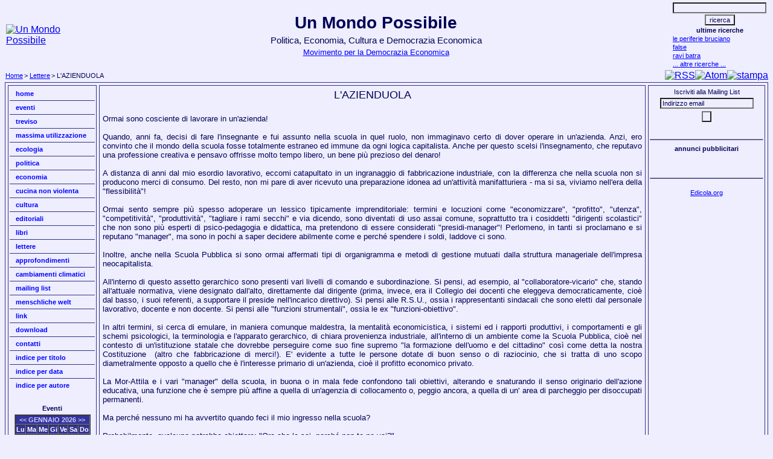

--- FILE ---
content_type: text/html; charset=iso-8859-1
request_url: https://unmondopossibile.net/articolo/art0114.htm
body_size: 5877
content:
<!DOCTYPE html PUBLIC "-//W3C//DTD XHTML 1.0 Transitional//EN" "http://www.w3.org/TR/xhtml1/DTD/xhtml1-transitional.dtd">
<html xmlns="http://www.w3.org/1999/xhtml" lang="it-IT" xml:lang="it-IT">
<head>
<title>L'AZIENDUOLA</title>
<link rel="alternate" type="application/rss+xml" href="https://unmondopossibile.net/testata.xml" title="rss - Un Mondo Possibile" />
<link rel="alternate" type="application/atom+xml" href="https://unmondopossibile.net/atom.xml" title="atom - Un Mondo Possibile" />
<meta name="language" content="it-IT" />
<meta name="robots" content="index, follow, archive" />
<meta name="author" content="Lucio Garofalo" />
<meta name="generator" content="Edicola by BNK Informatica" />
<meta http-equiv="content-type" content="text/html; charset=iso-8859-1" />
<meta name="description" content="Ormai sono cosciente di lavorare in un&#039;azienda! Quando, anni fa, decisi di fare l&#039;insegnante e fui assunto nella scuola in quel ruolo, non immaginavo certo di dover operare in un&#039;azienda..." />
<meta name="classification" content="Lettere" />
<meta name="keywords" content="competitivita, consumo, costituzione, flessibilita, produttivita, azienda" />
<meta property="og:description" content="Ormai sono cosciente di lavorare in un&#039;azienda! Quando, anni fa, decisi di fare l&#039;insegnante e fui assunto nella scuola in quel ruolo, non immaginavo certo di dover operare in un&#039;azienda..."/>
<meta property="og:title" content="L'AZIENDUOLA"/>
<meta property="og:type"  content="article"/>
<meta property="og:url"   content="http://unmondopossibile.net/articolo/art0114.htm"/>
<meta property="og:image" content="/img/ump.logo.gif"/>
<meta property="og:site_name" content="Un Mondo Possibile"/>
<meta property="fb:admins" content="1621596870"/>
<link rel='index' type='text/html' href='https://unmondopossibile.net/rubrica/rubr0005.htm' title='Lettere' />
<link rel='bookmark' type='text/html' href='http://www.democraziaeconomica.it/' title='Movimento per la Democrazia Economica' />
<link rel="stylesheet" type="text/css" href="https://unmondopossibile.net/stile/1622806620.css" />
<link rel="SHORTCUT ICON" href="/favicon.ico" />
<script type="text/javascript" src="/js/EStat.js"></script>
<script type="text/javascript">
</script>
<script type="text/javascript" src="/js/Ajs002.js"></script>
<script type="text/javascript" src="https://apis.google.com/js/plusone.js"> {lang:'it'} </script>
</head>
<body onload="if (typeof statutente!='undefined') {loadfun()}" onbeforeunload="if (typeof statutente!='undefined') {unloadfun()}">
<table class="pageframe" summary="L&#39;AZIENDUOLA" border="0" rules="none" cellspacing="0" cellpadding="0" width="100%">
<tr class="pagehead" valign="top">
<td colspan="2">
<table class="rte1" border="0" summary="Un Mondo Possibile" cellspacing="0" cellpadding="2" rules="none" width="100%">
<tr align="center" valign="middle"><td class="pageheadsx" width="10%" align="left"><a id="logolink" href="https://unmondopossibile.net/" title="Un Mondo Possibile"><img src="/img/ump.logo.gif" alt="Un Mondo Possibile" border="0" width="114" height="120" id="logoimg" /></a></td>
<td class="pageheadcn" align="center"><table style="height:100%" border="0" summary="Un Mondo Possibile" cellspacing="0" cellpadding="2" rules="none" width="100%">
<tr><td align="center" valign="middle"><h1 class="tte1 nomesito">Un Mondo Possibile</h1></td></tr>
<tr><td align="center" valign="middle" class="tte1 sottotit">Politica, Economia, Cultura e Democrazia Economica</td></tr>
<tr><td align="center" valign="middle"><a href="http://www.democraziaeconomica.it/" target="_BLANK" title="Movimento per la Democrazia Economica" onclick="if (typeof statutente!='undefined') StatLnk(this,'Home Site');" class="tte1 lte1 sitohome">Movimento per la Democrazia Economica</a></td></tr>
</table>
</td>
<td class='pageheaddx' width='10%' valign='top'>

<form name='ricerca' id='searchform' action='https://unmondopossibile.net/ricerca.php' method='post'>
<table border="0" summary="Ricerche Edicola.org" cellspacing="0" cellpadding="1" rules="none">
<tr><td><center><input class='tteinp' type='text' name='parola' value='' /></center></td></tr>
<tr><td><center><input class="tteinp" type="submit" value="ricerca" /></center></td></tr>
<tr><th align="left" class="fontsearch"><center>ultime ricerche</center></th></tr>
<tr><td><a class="lte1 fontsearch" href="https://unmondopossibile.net/search/le%20periferie%20bruciano/" title="le periferie bruciano">le periferie bruciano</a></td></tr>
<tr><td><a class="lte1 fontsearch" href="https://unmondopossibile.net/search/false/" title="false">false</a></td></tr>
<tr><td><a class="lte1 fontsearch" href="https://unmondopossibile.net/search/ravi%20batra/" title="ravi batra">ravi batra</a></td></tr>
<tr><td><a class="lte1 fontsearch" href="https://unmondopossibile.net/search/" title="Ricerche Edicola.org">... altre ricerche ...</a></td></tr>
</table>
</form>
</td>
</tr>
</table>
</td>
</tr>

<tr class="pagesubhead">
<td>
<table border="0" rules="none" summary="Dove mi Trovo?" title="Dove mi Trovo?">
<tr>
<td nowrap="nowrap" class="tco1 pathart"><a href='https://unmondopossibile.net/' title='Un Mondo Possibile' class="lco1 pathlnk">Home</a></td>
<td nowrap="nowrap" class="tco1 pathart"> > <a href='https://unmondopossibile.net/rubrica/rubr0005.htm' title='Corrispondenza con i lettori' class="lco1">Lettere</a></td>
<td nowrap="nowrap" class="tco1 pathart"> > L'AZIENDUOLA</td>
</tr>
</table>
</td>
<td align="right">
<table summary="utility" align="right" border="0" cellspacing="1" cellpadding="0" rules="none" id="utilbox"><tr>
<td><iframe src="http://www.facebook.com/plugins/like.php?href=http%3A%2F%2Funmondopossibile.net%2Farticolo%2Fart0114.htm&amp;layout=button_count&amp;show_faces=true&amp;width=98&amp;action=like&amp;colorscheme=light&amp;height=21" scrolling="no" frameborder="0" style="border:none; overflow:hidden; width:98px; height:21px;" allowTransparency="true"></iframe></td>
<td><g:plusone size="small" count="false"></g:plusone></td>
<td><a href="https://unmondopossibile.net/testata.xml" type="application/rss+xml" title="rss - Un Mondo Possibile"><img src="https://unmondopossibile.net/Images/rss.gif" border="0" width="16" height="16" alt="RSS" /></a></td>
<td><a href="https://unmondopossibile.net/atom.xml" type="application/atom+xml" title="atom - Un Mondo Possibile"><img src="https://unmondopossibile.net/Images/atom.gif" border="0" width="16" height="16" alt="Atom" /></a></td>
<td><a href="https://unmondopossibile.net/testo/art0114.htm" title="stampa"><img src="https://unmondopossibile.net/Images/print.gif" border="0" alt="stampa" width="16" height="16" /></a></td>
</tr></table>
</td>
</tr>

<tr class="pagebody">
<td colspan="2">
<table class="rco1" summary="L&#39;AZIENDUOLA" align="center" cellspacing="4" cellpadding="2" width="100%"  id="pagecenter">
<tr>
<td align='left' valign='top' width="15%" class="rco1 col1">
<table align='center' summary='Link interni di Un Mondo Possibile' border='0' rules='none' cellpadding='1' cellspacing='1' id='contlnksx'>
<tr><td class="boxlnksx"><a href='https://unmondopossibile.net/' title='Un Mondo Possibile' class="lco1 lnksx">Home</a></td></tr>
<tr><td class="boxlnksx"><a href='https://unmondopossibile.net/cal/0168/' title='Eventi' class="lco1 lnksx">Eventi</a></td></tr>
<tr><td class="boxlnksx"><a href='https://unmondopossibile.net/rubrica/rubr0146.htm' title='Treviso Notizie da Treviso' class="lco1 lnksx">Treviso</a></td></tr>
<tr><td class="boxlnksx"><a href='https://unmondopossibile.net/rubrica/rubr0070.htm' title='Massima Utilizzazione Crescita, decrescita e utilizzo razionale delle risorse' class="lco1 lnksx">Massima&#160;Utilizzazione</a></td></tr>
<tr><td class="boxlnksx"><a href='https://unmondopossibile.net/rubrica/rubr0008.htm' title='Ecologia Ecologia e ambientalismo' class="lco1 lnksx">Ecologia</a></td></tr>
<tr><td class="boxlnksx"><a href='https://unmondopossibile.net/rubrica/rubr0006.htm' title='Politica Articoli di politica' class="lco1 lnksx">Politica</a></td></tr>
<tr><td class="boxlnksx"><a href='https://unmondopossibile.net/rubrica/rubr0001.htm' title='Economia Commenti sull&amp;#39;economia' class="lco1 lnksx">Economia</a></td></tr>
<tr><td class="boxlnksx"><a href='https://unmondopossibile.net/rubrica/rubr0007.htm' title='Cucina non violenta Rubrica di cucina vegetariana' class="lco1 lnksx">Cucina&#160;non&#160;violenta</a></td></tr>
<tr><td class="boxlnksx"><a href='https://unmondopossibile.net/rubrica/rubr0003.htm' title='Cultura Cultura' class="lco1 lnksx">Cultura</a></td></tr>
<tr><td class="boxlnksx"><a href='https://unmondopossibile.net/rubrica/rubr0002.htm' title='Editoriali Raccolta degli editoriali' class="lco1 lnksx">Editoriali</a></td></tr>
<tr><td class="boxlnksx"><a href='https://unmondopossibile.net/rubrica/rubr0009.htm' title='Libri Libri consigliati da &amp;quot;Un Mondo Possibile&amp;quot;' class="lco1 lnksx">Libri</a></td></tr>
<tr><td class="boxlnksx"><a href='https://unmondopossibile.net/rubrica/rubr0005.htm' title='Lettere Corrispondenza con i lettori' class="lco1 lnksx">Lettere</a></td></tr>
<tr><td class="boxlnksx"><a href='https://unmondopossibile.net/rubrica/rubr0052.htm' title='Approfondimenti Raccolte di articoli su temi specifici' class="lco1 lnksx">Approfondimenti</a></td></tr>
<tr><td class="boxlnksx"><a href='http://www.emergenzaacqua.net/' title='Cambiamenti climatici Cambiamenti climatici e conservazione dell&amp;#39;acqua' class="lco1 lnksx" target="_blank" onclick="if (typeof statutente!='undefined') StatLnk(this,'Cambiamenti climatici');" >Cambiamenti&#160;climatici</a></td></tr>
<tr><td class="boxlnksx"><a href='http://it.groups.yahoo.com/group/democraziaeconomica/' title='Mailing list' class="lco1 lnksx" target="_blank" onclick="if (typeof statutente!='undefined') StatLnk(this,'Mailing list');" >Mailing&#160;list</a></td></tr>
<tr><td class="boxlnksx"><a href='https://www.menschlichewelt.de/' title='MENSCHLICHE WELT Mondo Umano' class="lco1 lnksx" target="_blank" onclick="if (typeof statutente!='undefined') StatLnk(this,'MENSCHLICHE WELT');" >MENSCHLICHE&#160;WELT</a></td></tr>
<tr><td class="boxlnksx"><a href='https://unmondopossibile.net/link.htm' title='Link di Un Mondo Possibile' class="lco1 lnksx">Link</a></td></tr>
<tr><td class="boxlnksx"><a href='https://unmondopossibile.net/download.htm' title='Download di Un Mondo Possibile' class="lco1 lnksx">Download</a></td></tr>
<tr><td class="boxlnksx"><a href='https://unmondopossibile.net/contact.htm' title='Comunicazioni a Un Mondo Possibile' class="lco1 lnksx">Contatti</a></td></tr>
<tr><td class="boxlnksx"><a href='https://unmondopossibile.net/titolo.htm' title='Indice articoli per titolo' class="lco1 lnksx">Indice&#160;per&#160;titolo</a></td></tr>
<tr><td class="boxlnksx"><a href='https://unmondopossibile.net/data.htm' title='Indice articoli per data' class="lco1 lnksx">Indice&#160;per&#160;data</a></td></tr>
<tr><td class="boxlnksx"><a href='https://unmondopossibile.net/autore.htm' title='Indice articoli per autore' class="lco1 lnksx">Indice&#160;per&#160;autore</a></td></tr>
</table>
<br /><center><table><tr><td class='tco1 scadtito'><div align='center'><b>Eventi</b></div></td></tr>
<tr><td><table bgcolor="#EEEEFF" border='1' cellspacing='0' cellpadding='1' class='calbox'>
<tr>
<td colspan="7" nowrap="nowrap" class="tta1 caltito"><a class="lta1 callnkh" href='https://unmondopossibile.net/cal/0168/2025/12' title='mese precedente'> &lt;&lt; </a>
<b><a class='lta1 callnkh' href='https://unmondopossibile.net/cal/0168/2026/1'>Gennaio 2026</a></b>
<a class="lta1 callnkh" href='https://unmondopossibile.net/cal/0168/2026/2' title='mese successivo'> &gt;&gt; </a>
</td>
</tr>
<tr>
<td width="14%" class="tta1 abstito"> Lu </td><td width="14%" class="tta1 abstito"> Ma </td><td width="14%" class="tta1 abstito"> Me </td><td width="14%" class="tta1 abstito"> Gi </td><td width="14%" class="tta1 abstito"> Ve </td><td width="14%" class="tta1 abstito"> Sa </td><td width="14%" class="tta1 abstito"> Do </td></tr>
<tr>
<td colspan="3" class="tca1 abstext">&#160;</td><td class='tca1 abstext calfest'>1</td><td class='tca1 abstext calferi'>2</td><td class='tca1 abstext calferi'>3</td><td class='tca1 abstext calfest'>4</td></tr>
<tr>
<td class='tca1 abstext calferi'>5</td><td class='tca1 abstext calfest'>6</td><td class='tca1 abstext calferi'>7</td><td class='tca1 abstext calferi'>8</td><td class='tca1 abstext calferi'>9</td><td class='tca1 abstext calferi'>10</td><td class='tca1 abstext calfest'>11</td></tr>
<tr>
<td class='tca1 abstext calferi'>12</td><td class='tca1 abstext calferi'>13</td><td class='tca1 abstext calferi'>14</td><td class='tca1 abstext calferi'>15</td><td class='tca1 abstext calferi'>16</td><td class='tca1 abstext calferi'>17</td><td class='tca1 abstext calfest'>18</td></tr>
<tr>
<td class='tca1 abstext calferi'>19</td><td class='tca1 abstext calferi'>20</td><td class='tca1 abstext calcurr calferi'>21</td><td class='tca1 abstext calferi'>22</td><td class='tca1 abstext calferi'>23</td><td class='tca1 abstext calferi'>24</td><td class='tca1 abstext calfest'>25</td></tr>
<tr>
<td class='tca1 abstext calferi'>26</td><td class='tca1 abstext calferi'>27</td><td class='tca1 abstext calferi'>28</td><td class='tca1 abstext calferi'>29</td><td class='tca1 abstext calferi'>30</td><td class='tca1 abstext calferi'>31</td><td colspan="8" class="tca1 abstext">&#160;</td></tr>
</table>
</td></tr>
</table></center>
</td>
<td align='left' valign='top' width="70%" class="rco1 col2"><table border="0" align="center" summary="L&#39;AZIENDUOLA"><tr><td>
<div class='tco1 arttito'>L'AZIENDUOLA<br /><br /></div>
<div class='tco1 arttext'>
Ormai sono cosciente di lavorare in un&#39;azienda! <br />
 <br />
Quando, anni fa, decisi di fare l&#39;insegnante e fui assunto nella scuola in quel ruolo, non immaginavo certo di dover operare in un&#39;azienda. Anzi, ero convinto che il mondo della scuola fosse totalmente estraneo ed immune da ogni logica capitalista. Anche per questo scelsi l&#39;insegnamento, che reputavo una professione creativa e pensavo offrisse molto tempo libero, un bene più prezioso del denaro! <br />
 <br />
A distanza di anni dal mio esordio lavorativo, eccomi catapultato in un ingranaggio di fabbricazione industriale, con la differenza che nella scuola non si producono merci di consumo. Del resto, non mi pare di aver ricevuto una preparazione idonea ad un&#39;attività manifatturiera - ma si sa, viviamo nell&#39;era della &quot;flessibilità&quot;! <br />
 <br />
Ormai sento sempre più spesso adoperare un lessico tipicamente imprenditoriale: termini e locuzioni come &quot;economizzare&quot;, &quot;profitto&quot;, &quot;utenza&quot;, &quot;competitività&quot;, &quot;produttività&quot;, &quot;tagliare i rami secchi&quot; e via dicendo, sono diventati di uso assai comune, soprattutto tra i cosiddetti &quot;dirigenti scolastici&quot; che non sono più esperti di psico-pedagogia e didattica, ma pretendono di essere considerati &quot;presidi-manager&quot;! Perlomeno, in tanti si proclamano e si reputano &quot;manager&quot;, ma sono in pochi a saper decidere abilmente come e perché spendere i soldi, laddove ci sono. <br />
 <br />
Inoltre, anche nella Scuola Pubblica si sono ormai affermati tipi di organigramma e metodi di gestione mutuati dalla struttura manageriale dell&#39;impresa neocapitalista. <br />
 <br />
All&#39;interno di questo assetto gerarchico sono presenti vari livelli di comando e subordinazione. Si pensi, ad esempio, al &quot;collaboratore-vicario&quot; che, stando all&#39;attuale normativa, viene designato dall&#39;alto, direttamente dal dirigente (prima, invece, era il Collegio dei docenti che eleggeva democraticamente, cioè dal basso, i suoi referenti, a supportare il preside nell&#39;incarico direttivo). Si pensi alle R.S.U., ossia i rappresentanti sindacali che sono eletti dal personale lavorativo, docente e non docente. Si pensi alle &quot;funzioni strumentali&quot;, ossia le ex &quot;funzioni-obiettivo&quot;. <br />
 <br />
In altri termini, si cerca di emulare, in maniera comunque maldestra, la mentalità economicistica, i sistemi ed i rapporti produttivi, i comportamenti e gli schemi psicologici, la terminologia e l&#39;apparato gerarchico, di chiara provenienza industriale, all&#39;interno di un ambiente come la Scuola Pubblica, cioè nel contesto di un&#39;istituzione statale che dovrebbe perseguire come suo fine supremo &quot;la formazione dell&#39;uomo e del cittadino&quot; così come detta la nostra Costituzione &#160;(altro che fabbricazione di merci!). E&#39; evidente a tutte le persone dotate di buon senso o di raziocinio, che si tratta di uno scopo diametralmente opposto a quello che è l&#39;interesse primario di un&#39;azienda, cioè il profitto economico privato. <br />
 <br />
La Mor-Attila e i vari &quot;manager&quot; della scuola, in buona o in mala fede confondono tali obiettivi, alterando e snaturando il senso originario dell&#39;azione educativa, una funzione che è sempre più affine a quella di un&#39;agenzia di collocamento o, peggio ancora, a quella di un&#39; area di parcheggio per disoccupati permanenti. <br />
 <br />
Ma perché nessuno mi ha avvertito quando feci il mio ingresso nella scuola? <br />
 <br />
Probabilmente, qualcuno potrebbe obiettare: &quot;Ora che lo sai, perché non te ne vai?&quot;. <br />
 <br />
Ma questa sarebbe un&#39;obiezione aziendalista e come tale la rigetto!
</div></td></tr>
<tr><td><p class='tco1 artauth'>
2005-02-26 Lucio Garofalo
</p></td></tr>
</table>
</td>
<td align='center' valign='top' width="15%" class="rco1 col3"><center>
<form method="get" action="http://it.groups.yahoo.com/subscribe/democraziaeconomica">
<table cellspacing="0" cellpadding="2" border="0" summary="Mailing List Democrazia Economica">
  <tr>
    <td align="center">
      <span class="tca1 abstext">Iscriviti alla Mailing List</span>
    </td>
  </tr>
  <tr>
    <td align="center">
      <input class="tteinp" type="text" name="user" value="Indirizzo email" size="20" />
    </td>
  </tr>
  <tr>
    <td align="center">
      <input class="tteinp" type="submit" alt="Clicca qui per iscriverti al gruppo democrazia economica" name="Clicca qui per iscriverti"/>
    </td>
  </tr>
</table>
</form>
<br/>
<hr class="hco1" /><div class="tco1 pubblic"><b>annunci pubblicitari</b><br /><br />

<br /><br /><hr class="hco1" /><br /><a class="lco1" href="http://www.edicola.org/">Edicola.org</a></div>
</center></td>
</tr>
</table>
</td>
</tr>

<tr class="pagefooter"><td colspan="2"><table border="0"  cellspacing="0" cellpadding="0" rules="none" width="100%">
<tr class="pagedisclaimer"><td class="tco1 artdisc">le opinioni espresse in questi articoli rispecchiano solo il pensiero dei rispettivi autori</td></tr>
<tr class="pagecopyright"><td><div align="center"><table summary="Creative Commons" align="center"><tr><td class="tco1 license">Articolo pubblicato sotto una <a rel="license" href="http://creativecommons.org/licenses/by/2.5/">Licenza Creative Commons</a></td></tr></table>
<!-- /Creative Commons License -->
<!--
<rdf:RDF xmlns="http://web.resource.org/cc/"
    xmlns:dc="http://purl.org/dc/elements/1.1/"
    xmlns:rdf="http://www.w3.org/1999/02/22-rdf-syntax-ns#">
   <Work rdf:about="">
      <dc:title>L'AZIENDUOLA</dc:title>
      <dc:date>2-26</dc:date>
      <dc:description>Testo</dc:description>
      <dc:creator>
         <Agent><dc:title>Lucio Garofalo</dc:title></Agent>
      </dc:creator>
      <dc:rights>
         <Agent><dc:title>Lucio Garofalo</dc:title></Agent>
      </dc:rights>
      <dc:type rdf:resource="http://purl.org/dc/dcmitype/Interactive" />
      <dc:source rdf:resource="https://unmondopossibile.net/articolo/art0114.htm"/>
      <license rdf:resource="http://creativecommons.org/licenses/by/2.5/" />
   </Work>
   <License rdf:about="http://creativecommons.org/licenses/by/2.5/">
      <requires rdf:resource="http://web.resource.org/cc/Attribution" />
      <permits rdf:resource="http://web.resource.org/cc/Reproduction" />
      <permits rdf:resource="http://web.resource.org/cc/Distribution" />
      <permits rdf:resource="http://web.resource.org/cc/DerivativeWorks" />
      <requires rdf:resource="http://web.resource.org/cc/Notice" />
   </License>
</rdf:RDF>
--></div></td></tr>
<tr class="pagefactory"><td><address class='tco1 contact'>Software di: <a class="lco1" href="http://www.edicola.me/contact.htm">BNK Informatica S.a.s.</a></address>
</td></tr>
</table>
</td></tr>
</table>
<style>#party {display:none;}</style>
<a id=party href='https://www.youtube.com/watch?v=rNc8RkVf9LE&t=2s' lang='it' title='Capitalismo, Comunismo e Democrazia Economica' hreflang='it'>Capitalismo, Comunismo e Democrazia Economica</a>
<style>#news {display:none;}</style>
<a id=news href='https://neoumanista.it' lang='it' title='Notiziario di Cultura Proutista' hreflang='it' rel='index, follow'>Notiziario di Cultura Proutista</a>
</body>
</html>

--- FILE ---
content_type: text/html; charset=utf-8
request_url: https://accounts.google.com/o/oauth2/postmessageRelay?parent=https%3A%2F%2Funmondopossibile.net&jsh=m%3B%2F_%2Fscs%2Fabc-static%2F_%2Fjs%2Fk%3Dgapi.lb.en.2kN9-TZiXrM.O%2Fd%3D1%2Frs%3DAHpOoo_B4hu0FeWRuWHfxnZ3V0WubwN7Qw%2Fm%3D__features__
body_size: 163
content:
<!DOCTYPE html><html><head><title></title><meta http-equiv="content-type" content="text/html; charset=utf-8"><meta http-equiv="X-UA-Compatible" content="IE=edge"><meta name="viewport" content="width=device-width, initial-scale=1, minimum-scale=1, maximum-scale=1, user-scalable=0"><script src='https://ssl.gstatic.com/accounts/o/2580342461-postmessagerelay.js' nonce="Ku5jWkbjw7cZLHeylN8R8A"></script></head><body><script type="text/javascript" src="https://apis.google.com/js/rpc:shindig_random.js?onload=init" nonce="Ku5jWkbjw7cZLHeylN8R8A"></script></body></html>